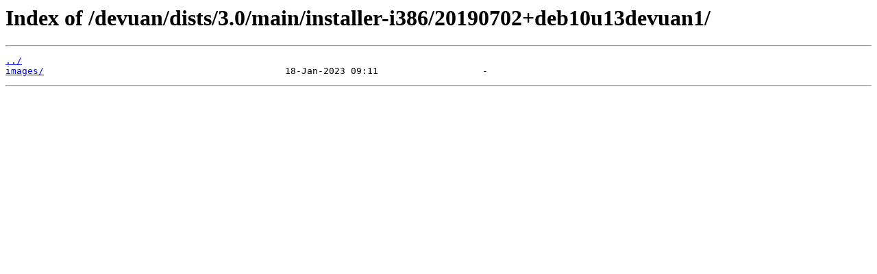

--- FILE ---
content_type: text/html
request_url: https://packages.devuan.org/devuan/dists/3.0/main/installer-i386/20190702%2Bdeb10u13devuan1/
body_size: 383
content:
<html>
<head><title>Index of /devuan/dists/3.0/main/installer-i386/20190702+deb10u13devuan1/</title></head>
<body>
<h1>Index of /devuan/dists/3.0/main/installer-i386/20190702+deb10u13devuan1/</h1><hr><pre><a href="../">../</a>
<a href="images/">images/</a>                                            18-Jan-2023 09:11                   -
</pre><hr></body>
</html>
